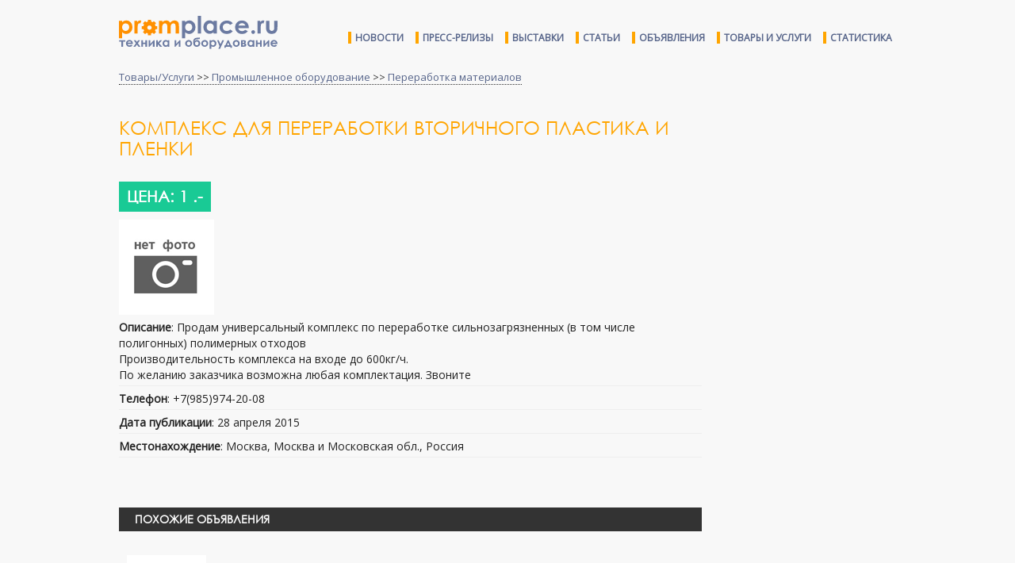

--- FILE ---
content_type: text/html; charset=UTF-8
request_url: https://promplace.ru/kompleks-dlya-pererabotki-vtorichnogo-plastika-i-plenki-42962.htm
body_size: 5808
content:
<!DOCTYPE html>
<html>
<head>
<meta charset="utf-8">
<meta name="viewport" content="width=device-width, initial-scale=1.0">
<meta http-equiv="X-UA-Compatible" content="ie=edge">
<meta name="keywords" content="Комплекс для переработки
вторичного пластика и пленки">
<meta name="subject" content="">
<meta name="description" content="Комплекс для переработки
вторичного пластика и пленки">
<meta http-equiv="Refresh" content="698">
<meta name="google-site-verification" content="xvF7QtIYYAkbr3PHI3rZK7CX24NaR5HiVmQ0LS9IDRw" />
<title>Комплекс для переработки
вторичного пластика и пленки</title>
<link rel="shortcut icon" type="image/x-icon" href="/img/favicon.ico">
<link rel="canonical" href="https://promplace.ru/kompleks-dlya-pererabotki-vtorichnogo-plastika-i-plenki-42962.htm">
<link rel="stylesheet" type="text/css" href="/css/style.css">
<link rel="stylesheet" type="text/css" href="/css/promplace.css">
<link rel="stylesheet" type="text/css" href="//fonts.googleapis.com/css?family=Open+Sans">
<link rel="stylesheet" type="text/css" href="//cdn.pdo.ru/css/bootstrap.min.css?c=9">
<link rel="stylesheet" type="text/css" href="//cdn.pdo.ru/css/bootstrap-theme.min.css?c=9">
<link rel="stylesheet" type="text/css" href="//maxcdn.bootstrapcdn.com/font-awesome/4.7.0/css/font-awesome.min.css?c=9">
<link rel="stylesheet" type="text/css" href="//cdn.pdo.ru/css/jquery-ui.css?c=9">
<link rel="stylesheet" type="text/css" href="//cdn.pdo.ru/lightbox2/css/lightbox.min.css">
<link rel="stylesheet" type="text/css" href="/css/adaptive.css">
<script src="//cdn.pdo.ru/js/jquery.min.js?c=9"></script>
<script src="//cdn.pdo.ru/js/bootstrap.min.js?c=9"></script>
<script src="/js/ya_ads.js"></script>
</head>
<body>

<script src="//cdn.pdo.ru/lightbox2/js/lightbox.min.js"></script>
<script src="//cdn.pdo.ru/js/mycarousel.js"></script>


<script>
  (function(i,s,o,g,r,a,m){i['GoogleAnalyticsObject']=r;i[r]=i[r]||function(){
  (i[r].q=i[r].q||[]).push(arguments)},i[r].l=1*new Date();a=s.createElement(o),
  m=s.getElementsByTagName(o)[0];a.async=1;a.src=g;m.parentNode.insertBefore(a,m)
  })(window,document,'script','https://www.google-analytics.com/analytics.js','ga');

  ga('create', 'UA-10006120-13', 'auto');
  ga('send', 'pageview');
  setTimeout("ga('send', 'event', 'read', '5_seconds')", 5000);
</script>

<script>
    function view_more(e) {
        var intro = $(e).parents('.item_intro');
        intro.hide();
        intro.parents('.item_content').find('.item_view_more').show();
    }

    function roll_up(e) {
        var view_more = $(e).parents('.item_view_more');
        view_more.hide();
        view_more.parents('.item_content').find('.item_intro').show();
    }
</script>

<div class="header">
        <div class="header-line">
    <div class="page-wrapper">
        <div class="float-left">
            <a class="navbar-brand-new" href="/"><img src="/img/promplace.svg" alt=""></a>
        </div>
        <div class="float-right">
            <ul class="top-menu">
                <li><a href="/news">Новости</a></li>
                <li><a href="/press-releases">Пресс-релизы</a></li>
                <li><a href="/events">Выставки</a></li>
                <li><a href="/articles">Статьи</a></li>
                <li><a href="/offers">Объявления</a></li>
                <li><a href="/goods">Товары и услуги</a></li>
                <li><a href="/benz-average-prices">Статистика</a></li>
            </ul>
        </div>
        <div class="clear"></div>
    </div>
</div></div>

<div class="page-wrapper" style="padding-bottom:5px;">
            <!-- Yandex.RTB R-A-228329-4 -->
        <div id="yandex_rtb_R-A-228329-4"></div>
        <script type="text/javascript">
            (function(w, d, n, s, t) {
                w[n] = w[n] || [];
                w[n].push(function() {
                    Ya.Context.AdvManager.render({
                        blockId: "R-A-228329-4",
                        renderTo: "yandex_rtb_R-A-228329-4",
                        horizontalAlign: false,
                        async: true
                    });
                });
                t = d.getElementsByTagName("script")[0];
                s = d.createElement("script");
                s.type = "text/javascript";
                s.src = "//an.yandex.ru/system/context.js";
                s.async = true;
                t.parentNode.insertBefore(s, t);
            })(this, this.document, "yandexContextAsyncCallbacks");
        </script>
    </div>
<div class="page-wrapper">
    <div id="site_sections"></div>
</div>



<div class="page-wrapper">

<div><div class="breadcrumbs-block"><a href="/prodazha-promyshlennogo-oborudovaniya/">Товары/Услуги</a> >> <a href='/promishlennoe-oborudovanie-products/'>Промышленное оборудование</a> >> <a href='/pererabotka-materialov-products/'>Переработка материалов</a></div></div>

<div class="content-block product-page">
<div class="float-left cl9">

<h1>Комплекс для переработки
вторичного пластика и пленки</h1>

<div class="pd-vert-10">
<div class="product-page-price">Цена: 1 .-</div>
</div>

<div id="yandex_ad_5">
<!-- Yandex.RTB R-A-228329-1 -->
<div id="yandex_rtb_R-A-228329-1"></div>
<script type="text/javascript">
    (function(w, d, n, s, t) {
        w[n] = w[n] || [];
        w[n].push(function() {
            Ya.Context.AdvManager.render({
                blockId: "R-A-228329-1",
                renderTo: "yandex_rtb_R-A-228329-1",
                horizontalAlign: false,
                async: true
            });
        });
        t = d.getElementsByTagName("script")[0];
        s = d.createElement("script");
        s.type = "text/javascript";
        s.src = "//an.yandex.ru/system/context.js";
        s.async = true;
        t.parentNode.insertBefore(s, t);
    })(this, this.document, "yandexContextAsyncCallbacks");
</script>
</div>


<img src='https://promplace.ru/advphotossmall/ppnoava.png' alt='Нет изображения' width='120'>


<div class="clear"></div>

<div class="product-page-description">
<div class="product-charachteristics-block"><b>Описание</b>: Продам универсальный комплекс по переработке  сильнозагрязненных (в том числе полигонных) полимерных отходов<br>
Производительность  комплекса на входе до 600кг/ч.<br>
По желанию заказчика возможна любая комплектация. Звоните<br></div>
<div class="product-charachteristics-block"><b>Телефон</b>: +7(985)974-20-08</div>
<div class="product-charachteristics-block"><b>Дата публикации</b>: 28 апреля 2015</div>
<div class="product-charachteristics-block"><b>Местонахождение</b>: Москва, Москва и Московская обл., Россия</div>
</div>
<div class="product-page-ads-block">
<!-- Яндекс.Директ -->


<div id="yandex_ad_2">
<!-- Yandex.RTB R-A-228329-2 -->
<div id="yandex_rtb_R-A-228329-2"></div>
<script type="text/javascript">
    (function(w, d, n, s, t) {
        w[n] = w[n] || [];
        w[n].push(function() {
            Ya.Context.AdvManager.render({
                blockId: "R-A-228329-2",
                renderTo: "yandex_rtb_R-A-228329-2",
                horizontalAlign: true,
                async: true
            });
        });
        t = d.getElementsByTagName("script")[0];
        s = d.createElement("script");
        s.type = "text/javascript";
        s.src = "//an.yandex.ru/system/context.js";
        s.async = true;
        t.parentNode.insertBefore(s, t);
    })(this, this.document, "yandexContextAsyncCallbacks");
</script>
</div>

<div>

<!-- Yandex.RTB R-A-228329-3 -->
<div id="yandex_rtb_R-A-228329-3"></div>
<script type="text/javascript">
    (function(w, d, n, s, t) {
        w[n] = w[n] || [];
        w[n].push(function() {
            Ya.Context.AdvManager.render({
                blockId: "R-A-228329-3",
                renderTo: "yandex_rtb_R-A-228329-3",
                horizontalAlign: false,
                async: true
            });
        });
        t = d.getElementsByTagName("script")[0];
        s = d.createElement("script");
        s.type = "text/javascript";
        s.src = "//an.yandex.ru/system/context.js";
        s.async = true;
        t.parentNode.insertBefore(s, t);
    })(this, this.document, "yandexContextAsyncCallbacks");
</script>
</div>


</div>
<div class="product-page-affiliate-products">
<div class="zagolovok-div">
Похожие объявления
</div>
<a href='/prodam-drobilku-slitki-litniki-kuski-trub--44589.htm'><div class='product-preview-line'><table><tr><td class='img'><img src='https://promplace.ru/advphotossmall/ppnoava.png' width='100'></td><td class='title'>Продам дробилку (слитки,
литники, куски труб)</td></tr></table></div></a><a href='/makulaturnij-press-pgp15-7874.htm'><div class='product-preview-line'><table><tr><td class='img'><img src='https://promplace.ru/advphotossmall/ppnoava.png' width='100'></td><td class='title'>Макулатурный пресс ПГП-15</td></tr></table></div></a></div>
</div>
</div>
<div class="float-left cl3">
<div class="right-sidebar">
<div class="product-page-ads-block">

<script async src="//pagead2.googlesyndication.com/pagead/js/adsbygoogle.js"></script>
<!-- Promplace 336х280 -->
<ins class="adsbygoogle"
     style="display:inline-block;width:336px;height:280px"
     data-ad-client="ca-pub-5293707572324234"
     data-ad-slot="2653511060"></ins>
<script>
(adsbygoogle = window.adsbygoogle || []).push({});
</script>

</div>
<div class="product-page-articles"></div>
</div>
</div>
<div class="clear"></div>
</div>


</div>

<script>

$(document).ready(function(){

$(".thumb a").click(function(){

var url = $(this).attr("href2");
$("#main-view img").attr("src", url);

})

})

</script>


<br /><br />
<div class="page-wrapper">
    <!-- Нижний блок с выставками -->
<style>
    @import  "/bxslider/jquery.bxslider.css";
    #bottom_events_container {
        display: none;
        width: 100%;
    }
    #bottom_events_label {
        margin: 0;
        padding-bottom: 0.7rem;
        padding-left: 0.7rem;
        text-align: left;
        font-size: 2rem;
    }
    #bottom_events_label a {
        text-decoration: none;
        color: #003366;
        font-size: 2rem;
        font-weight: bold;
    }
    #bottom_events_label a:hover {
        text-decoration: underline;
    }
    #bottom_events ul > li {
        text-align: center;
    }
    #bottom_events ul > li > a {
        display: inline-block;
        width: 15rem;
        margin: 2.5rem;
        margin-top: 2rem;
        margin-bottom: 2rem;
    }
    #bottom_events ul > li > a > div {
        width: 100%;
        height: 7.5rem;
        overflow: hidden;
    }
    #bottom_events ul > li > a > div:first-child img {
        max-height: 3.75rem;
        margin: auto;
    }
    #bottom_events ul > li > a > div:last-child {
        color: rgb(87, 101, 138);
    }
    #bottom_events ul > li > a > div:last-child:hover {
        color: rgb(119, 133, 170);
    }
    #bottom_events ul > li > a > div:last-child * {
        font-size: 1.3rem;
    }
    #bottom_events ul > li > a > div:last-child div:first-child {
        font-weight: bold;
    }
    .bx-viewport {
        height: 20rem !important;
    }
    .bx-wrapper .bx-pager.bx-default-pager a {
        width: 1rem !important;
        height: 1rem !important;
    }
    .bx-wrapper .bx-controls-direction a {
        position: absolute;
        top: 50%;
        margin-top: -1.6rem;
        outline: 0;
        width: 4rem;
        height: 4rem;
        text-indent: -999.9rem;
        z-index: 9999;
    }
    .bx-wrapper .bx-prev {
        left: 1rem;
        background: url(/img/left.svg);
        background-repeat: no-repeat;
        background-size: cover;
        background-position: center center;
    }
    .bx-wrapper .bx-next {
        right: 1rem;
        background: url(/img/right.svg);
        background-repeat: no-repeat;
        background-size: cover;
        background-position: center center;
    }
    .bx-wrapper .bx-next:hover, .bx-wrapper .bx-next:focus {
        opacity: 0.7;
        background: url(/img/right.svg);
        background-position: center center;
    }
    .bx-wrapper .bx-prev:hover, .bx-wrapper .bx-prev:focus {
        background: url(/img/left.svg);
        opacity: 0.7;
        background-position: center center;
    }
</style>
<script type="text/javascript" src="/bxslider/jquery.bxslider.min.js"></script>
<script>
    $(document).ready(function () {
        var bottom_events_container = $('#bottom_events_container');
        var bottom_events = $('#bottom_events');
        var bxslider = bottom_events.find('ul.bxslider');
        var items = bottom_events.children('div').children('a');
        if ( items.length > 0 ) {
            bottom_events_container.show();
        }
        var li;
        items.each(function (i) {
            if ( i % 5 == 0 ) {
                li = $('<li></li>');
                $(this).appendTo(li);
                li.appendTo(bxslider);
            } else {
                $(this).appendTo(li);
            }
        });
        bxslider.bxSlider({infiniteLoop: true, auto: true, pause: 6000});
    });
</script>

<div id="bottom_events_container">
    <p id="bottom_events_label"><a href="/events">Выставки и конференции по рынку машиностроения, техники и оборудования</a></p>
    <div id="bottom_events">
        <script src="//adv.bizon.ru/events/47/500/?width=4000&height=100&order=date&styledisable=1"></script>
        <ul class="bxslider"></ul>
    </div>
</div>
<!-- END of Нижний блок с выставками --></div>

<div class="page-wrapper" style="padding-bottom:5px;">
<!-- Yandex.RTB R-A-228329-5 -->
<div id="yandex_rtb_R-A-228329-5"></div>
<script type="text/javascript">
    (function(w, d, n, s, t) {
        w[n] = w[n] || [];
        w[n].push(function() {
            Ya.Context.AdvManager.render({
                blockId: "R-A-228329-5",
                renderTo: "yandex_rtb_R-A-228329-5",
                horizontalAlign: false,
                async: true
            });
        });
        t = d.getElementsByTagName("script")[0];
        s = d.createElement("script");
        s.type = "text/javascript";
        s.src = "//an.yandex.ru/system/context.js";
        s.async = true;
        t.parentNode.insertBefore(s, t);
    })(this, this.document, "yandexContextAsyncCallbacks");
</script>
</div>

<div class="footer">
        <div class="promplace-top-wrapper">
    <div class="promplace-footer">
        <div class="footer-col-1">
            <a href="/"><img src="/img/footer-logo.svg" alt="" class="promplace-logo"></a><br>
            <div style="margin-bottom:14px;">Машиностроение, промышленная техника и оборудование,<br>
                спецтехника, станки, строительная техника, транспорт.</div>
            <div>&copy; 2022 Промплейс.ру</div>
        </div>
        <div class="promplace-menu footer-col-2">
            <a href="/about">Регистрация</a><br>
            <a href="/about">Правила</a><br>
            <a href="/contacts">Контакты</a><br>
            <a href="/about">Информация о сайте</a><br>
        </div>
        <div class="promplace-menu footer-col-3">
            <a href="/news">Новости</a><br>
            <a href="/press-releases">Пресс-релизы</a><br>
            <a href="/events">Выставки</a><br>
            <a href="/articles">Статьи</a><br>
            <a href="/offers">Объявления</a><br>
            <a href="/goods">Товары и услуги</a><br>
        </div>
        <div class="promplace-menu-social footer-col-4">
            <a href="//twitter.com/Promplace_ru" class="social" id="tw" target="_blank">Twitter</a><br>
            <a href="//facebook.com/Promplace.ru" class="social" id="fb" target="_blank">Facebook</a><br>
            <a href="//ok.ru/group/53897242607685" class="social" id="ok" target="_blank">Одноклассники</a><br>
            <a href="//vk.com/Promplace" class="social" id="vk" target="_blank">Вконтакте</a><br>
        </div>
    </div>
</div>
<div class="promplace-bottom-wrapper">
</div></div>

<div class="float-right pd-horiz-10">
<!--noindex-->
<table class="counters">
<tr>
<td>

<!--LiveInternet counter--><script type="text/javascript"><!--
document.write("<img src='//counter.yadro.ru/hit;promplace?t14.6;r"+
escape(document.referrer)+((typeof(screen)=="undefined")?"":
";s"+screen.width+"*"+screen.height+"*"+(screen.colorDepth?
screen.colorDepth:screen.pixelDepth))+";u"+escape(document.URL)+
";"+Math.random()+
"' alt='' title='LiveInternet: показано число просмотров за 24"+
" часа, посетителей за 24 часа и за сегодня' "+
"border='0' width='1' height='1'>")
//--></script><!--/LiveInternet-->

</td>
</tr>

<tr>
<td>


<!-- Rating@Mail.ru counter -->
<script type="text/javascript">
var _tmr = window._tmr || (window._tmr = []);
_tmr.push({id: "2902579", type: "pageView", start: (new Date()).getTime()});
(function (d, w, id) {
  if (d.getElementById(id)) return;
  var ts = d.createElement("script"); ts.type = "text/javascript"; ts.async = true; ts.id = id;
  ts.src = (d.location.protocol == "https:" ? "https:" : "http:") + "//top-fwz1.mail.ru/js/code.js";
  var f = function () {var s = d.getElementsByTagName("script")[0]; s.parentNode.insertBefore(ts, s);};
  if (w.opera == "[object Opera]") { d.addEventListener("DOMContentLoaded", f, false); } else { f(); }
})(document, window, "topmailru-code");
</script><noscript><div>
<img src="//top-fwz1.mail.ru/counter?id=2902579;js=na" style="border:0;position:absolute;left:-9999px;" alt="" />
</div></noscript>
<!-- //Rating@Mail.ru counter -->


</td></tr>
<tr><td>
<!-- begin of Top100 code -->
<!-- end of Top100 code -->

</td>
</tr>

</table>
<!--/noindex-->
</div>
<div class="clear"></div>
</div>
</div>

</body>
</html>

--- FILE ---
content_type: text/html; charset=utf-8
request_url: https://www.google.com/recaptcha/api2/aframe
body_size: 267
content:
<!DOCTYPE HTML><html><head><meta http-equiv="content-type" content="text/html; charset=UTF-8"></head><body><script nonce="wTf6mwfE62ZzsTNqNrNImw">/** Anti-fraud and anti-abuse applications only. See google.com/recaptcha */ try{var clients={'sodar':'https://pagead2.googlesyndication.com/pagead/sodar?'};window.addEventListener("message",function(a){try{if(a.source===window.parent){var b=JSON.parse(a.data);var c=clients[b['id']];if(c){var d=document.createElement('img');d.src=c+b['params']+'&rc='+(localStorage.getItem("rc::a")?sessionStorage.getItem("rc::b"):"");window.document.body.appendChild(d);sessionStorage.setItem("rc::e",parseInt(sessionStorage.getItem("rc::e")||0)+1);localStorage.setItem("rc::h",'1769913521452');}}}catch(b){}});window.parent.postMessage("_grecaptcha_ready", "*");}catch(b){}</script></body></html>

--- FILE ---
content_type: image/svg+xml
request_url: https://promplace.ru/img/right.svg
body_size: 598
content:
<?xml version="1.0" encoding="utf-8"?>
<!-- Generator: Adobe Illustrator 19.0.0, SVG Export Plug-In . SVG Version: 6.00 Build 0)  -->
<svg version="1.1" id="Layer_1" xmlns="http://www.w3.org/2000/svg" xmlns:xlink="http://www.w3.org/1999/xlink" x="0px" y="0px"
	 viewBox="0 0 264.9 264.6" enable-background="new 0 0 264.9 264.6" xml:space="preserve">
<g id="XMLID_3_">
	<path id="XMLID_5_" fill-rule="evenodd" clip-rule="evenodd" fill="#6A7799" d="M264.9,132.3c0,73.1-59.3,132.3-132.4,132.3
		S0,205.3,0,132.3C0,59.2,59.3,0,132.4,0S264.9,59.2,264.9,132.3L264.9,132.3z"/>
	<polygon id="XMLID_4_" fill-rule="evenodd" clip-rule="evenodd" fill="#FFFFFF" points="120.1,64.6 188.1,132.3 120.1,199.9 
		92.8,172.6 133.1,132.2 92.8,92 120.1,64.6 	"/>
</g>
</svg>
